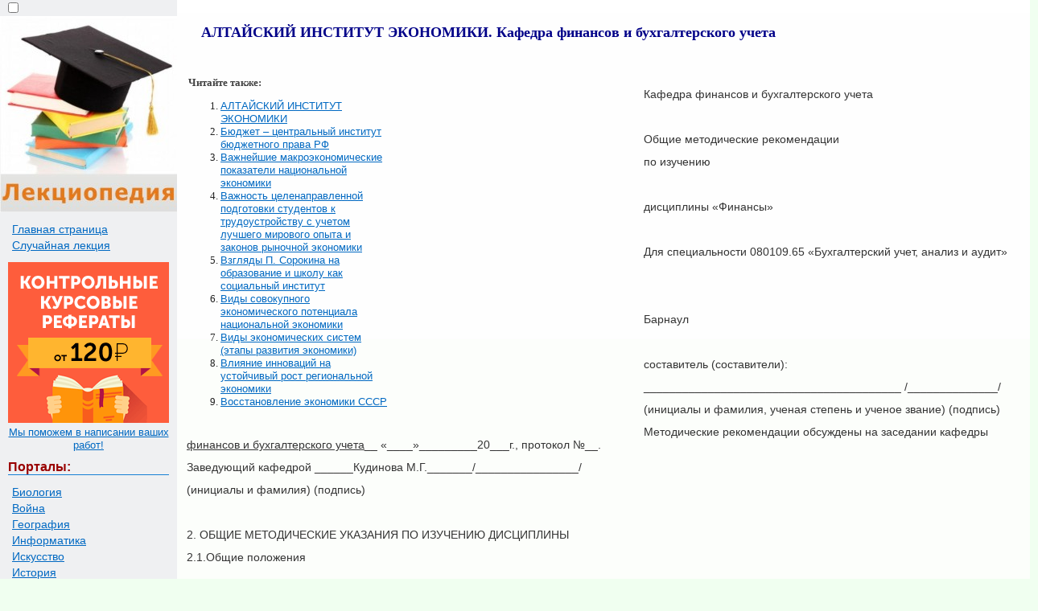

--- FILE ---
content_type: text/html
request_url: https://lektsiopedia.org/lek-38979.html
body_size: 4793
content:


<!DOCTYPE html>
<html>
<head>
<meta http-equiv="Content-Type" content="text/html; charset=windows-1251" />
<meta name="viewport" content="width=device-width, initial-scale=1">
<title>АЛТАЙСКИЙ ИНСТИТУТ ЭКОНОМИКИ. Кафедра финансов и бухгалтерского учета  &#8212; Лекциопедия</title>
<link href="style.css" rel="stylesheet" type="text/css">
<link rel="icon" href="/icon.ico" type="image/x-icon">
<link rel="shortcut icon" href="/icon.ico" type="image/x-icon">
<script type="text/javascript" src="//yandex.st/share/cnt.share.js" charset="utf-8"></script>

  <!-- Yandex.RTB -->
<script>window.yaContextCb=window.yaContextCb||[]</script>


</head>

<body>

 <table width="100%" border="0" cellpadding="0" cellspacing="0" class="tableindex">
 <tr>
    <td width="220" valign="top" class="leftblock">
	<input type="checkbox" id="mobChk" class="mob-chk">
	<label for="mobChk" class="mob-btn"><span></span><span></span><span></span></label>
	<a href="/"><img src="/img/logo.jpg" align="top" alt="Студопедия"></a>
	<div class="mob-body">
	<p>
	<a href="/" class='lefta'>Главная страница</a>
	<a href="/random.php" class='lefta'>Случайная лекция</a></p>
	
<center>
<a href="https://edugrampromo.com/?rid=32521416c391a9f4&promo=1" rel="nofollow" target="_blank" ><img src="/my/edugr3.png"></a>
<br><a href="https://edugrampromo.com/?rid=32521416c391a9f4&promo=1" rel="nofollow" target="_blank" >Мы поможем в написании ваших работ!</a>
</center>


<p class="leftc">Порталы:</p>
<p>


<a href='/cat-7/' class='lefta'>Биология</a><a href='/cat-17/' class='lefta'>Война</a><a href='/cat-15/' class='lefta'>География</a><a href='/cat-18/' class='lefta'>Информатика</a><a href='/cat-3/' class='lefta'>Искусство</a><a href='/cat-1/' class='lefta'>История</a><a href='/cat-2/' class='lefta'>Культура</a><a href='/cat-13/' class='lefta'>Лингвистика</a><a href='/cat-6/' class='lefta'>Математика</a><a href='/cat-9/' class='lefta'>Медицина</a><a href='/cat-19/' class='lefta'>Охрана труда</a><a href='/cat-14/' class='lefta'>Политика</a><a href='/cat-16/' class='lefta'>Право</a><a href='/cat-8/' class='lefta'>Психология</a><a href='/cat-5/' class='lefta'>Религия</a><a href='/cat-12/' class='lefta'>Техника</a><a href='/cat-10/' class='lefta'>Физика</a><a href='/cat-4/' class='lefta'>Философия</a><a href='/cat-11/' class='lefta'>Экономика</a>
	</p>

</div>

	<br>
	

<center>
<a href="https://edugrampromo.com/?rid=32521416c391a9f4&promo=1" rel="nofollow" target="_blank" class="lmenu"><img src="/my/edugr2.png"></a>
<br><a href="https://edugrampromo.com/?rid=32521416c391a9f4&promo=1" rel="nofollow" target="_blank" class="lmenu">Мы поможем в написании ваших работ!</a>
</center>

	
	
		<br><br><br><br>
	</td>
    <td valign="top" class="centfon">
	
	
 <h1>АЛТАЙСКИЙ ИНСТИТУТ ЭКОНОМИКИ. Кафедра финансов и бухгалтерского учета</h1>

<table width="560" border="0" align="left" cellpadding="2" cellspacing="2"><tr>
<td width="250" valign = "top">
<b>Читайте также:</b><br><ol><li><a href="/lek-38971.html">АЛТАЙСКИЙ ИНСТИТУТ ЭКОНОМИКИ</a></li><li><a href="/lek-39596.html">Бюджет – центральный институт бюджетного права РФ</a></li><li><a href="/lek-564.html">Важнейшие макроэкономические показатели национальной экономики</a></li><li><a href="/lek-39031.html">Важность целенаправленной подготовки студентов к трудоустройству с учетом лучшего мирового опыта и законов рыночной экономики</a></li><li><a href="/lek-21965.html">Взгляды П. Сорокина на образование и школу как социальный институт</a></li><li><a href="/lek-4446.html">Виды совокупного экономического потенциала национальной экономики</a></li><li><a href="/lek-6797.html">Виды экономических систем (этапы развития экономики)</a></li><li><a href="/lek-21718.html">Влияние инноваций на устойчивый рост региональной экономики</a></li><li><a href="/lek-33221.html">Восстановление экономики СССР</a></li></ol>
</td>
<td width="310" valign = "top">
<noindex>
<center>

<!-- Yandex.RTB R-A-5508948-2 -->
<div id="yandex_rtb_R-A-5508948-2"></div>
<script>
window.yaContextCb.push(()=>{
	Ya.Context.AdvManager.render({
		"blockId": "R-A-5508948-2",
		"renderTo": "yandex_rtb_R-A-5508948-2"
	})
})
</script>

</center>
</noindex>

</td></tr></table><p>&nbsp;</p>
 <p>Кафедра финансов и бухгалтерского учета</p>
 <p>&nbsp;</p>
 <p>Общие методические рекомендации</p>
 <p>по изучению</p>
 <p>&nbsp;</p>
 <p>дисциплины «Финансы»</p>
 <p>&nbsp;</p>
 <p>Для специальности 080109.65 «Бухгалтерский учет, анализ и аудит»</p>
 <p>&nbsp;</p>
 <p>&nbsp;</p>
 <p>Барнаул</p>
 
 <p>&nbsp;</p>
 <p>составитель (составители):</p>
 <p>________________________________________ /______________/</p>
 <p>(инициалы и фамилия, ученая степень и ученое звание) (подпись)</p>
 <p>Методические рекомендации обсуждены на заседании кафедры <u>финансов и бухгалтерского учета</u>__ «____»_________20___г., протокол №__.</p>
 <p>Заведующий кафедрой ______Кудинова М.Г._______/________________/</p>
 <p>(инициалы и фамилия) (подпись)</p>
 <p>&nbsp;</p>
 <p>2. ОБЩИЕ МЕТОДИЧЕСКИЕ УКАЗАНИЯ ПО ИЗУЧЕНИЮ ДИСЦИПЛИНЫ</p>
 <p>2.1.Общие положения</p>
 <p>&nbsp;</p>
 <p>При использовании учебно-методического комплекса следует, прежде всего, изучить рабочую учебную программу дисциплины для того, чтобы составить общее представление о структуре и содержании курса. Важную роль в изучении дисциплины играет самостоятельная работа, которую рекомендуется посвятить изучению источников информации, системе показателей и методике их определения.</p>
 <p>&nbsp;</p>
 <p>2.1. Методические рекомендации по организации работы студентов в ходе лекционных занятий</p>
 <p>&nbsp;</p>
 <p>Работа на лекции – первый важный шаг к уяснению учебного материала, поэтому при изучении дисциплины следует обратить особое внимание на конспектирование лекционного материала. От умения эффективно воспринимать, а затем и усваивать подаваемый лектором материал во многом зависит успех обучения. Умение слушать и адекватно реагировать на получаемую информацию важно и при работе по организации того или иного процесса, при проведении различного рода семинаров, собраний, конференций и т.д.</p>
 <p>В качестве методической рекомендации для улучшения процесса усвоения лекции может выступать план лекции. Основные его моменты заключаются в следующем.</p>
 <p>1. <i>Выделение основных положений.</i> Нельзя запомнить абсолютно все, что говорит лектор, выступающий. Однако можно и нужно запомнить его основные мысли. Опытный лектор специально выделяет основные положения своей лекции и разъясняет их. Но часто это приходится делать самостоятельно самому слушателю.</p>
 <p>Для выделения основных положений в лекции необходимо обращать внимание на вводные фразы, используемые лектором для перехода к новым положениям (разделам) лекции.</p>
 <p>2. <i>Поэтапный анализ и обобщение.</i> Во время лекции преподавателя необходимо периодически анализировать и обобщать положения, раскрываемые в его лекции. Подходящим моментом для этого является заявление лектора (возможно, стандартной фразой, например, “далее”, “итак”, “таким образом”, “следовательно” и т.д.) о том, что он переходит к другому вопросу.</p>
 <p>3. <i>Постоянная готовность слушать лекцию до конца.</i> Когда известно, что предстоит выслушать длинную лекцию, возникает соблазн заранее решить, что ее слушать не стоит. Если так и происходит, то внимание студента сознательно переключается на что-то другое, а сам учащийся старается убедить себя в том, что данная лекция действительно не заслуживает его внимания. В других случаях студент некоторое время внимательно относится к прослушиванию лекционного материала, а затем, решив, что он не представляет для него особого интереса, отвлекается. В связи с этим предлагается следующая рекомендация — нельзя делать преждевременной оценки лекции, надо приучить себя внимательно выслушивать до конца любую лекцию, любое выступление</p><noindex><center>
<!-- Yandex.RTB R-A-5508948-1 -->
<div id="yandex_rtb_R-A-5508948-1"></div>
<script>
window.yaContextCb.push(()=>{
	Ya.Context.AdvManager.render({
		"blockId": "R-A-5508948-1",
		"renderTo": "yandex_rtb_R-A-5508948-1"
	})
})
</script></center></noindex>
 <p>&nbsp;</p><!-- Yandex.RTB R-A-5508948-3 -->
<div id="yandex_rtb_R-A-5508948-3"></div>
<script>
window.yaContextCb.push(()=>{
	Ya.Context.AdvManager.render({
		"blockId": "R-A-5508948-3",
		"renderTo": "yandex_rtb_R-A-5508948-3"
	})
})
</script>
<hr><table width="100%" border="0">
  <tr>
    <td width="47%" align="right"><span class="green"><== предыдущая страница</span></td>
    <td width="6%" align="center"><span class="red">|</span></td>
    <td width="47%"><span class="green"> следующая страница ==></span></td>
  </tr>
  <tr>
  <td align='right'><a href='/lek-38978.html'>IV. ПЕРЕЧЕНЬ ПРАКТИЧЕСКИХ ЗАНЯТИЙ</a></td> <td align="center"><span class="red">|</span></td><td>&nbsp;</td></tr></table><hr><p class="view1">Дата добавления: <span class="view2">2014-11-06</span>; просмотров: <span class="view2">471</span>; <a href='/pravo.php?n=1&id=38979' class='redpravo'>Нарушение авторских прав</a></p><hr><center><span class="share">Поделиться с ДРУЗЬЯМИ:</span><div class="yashare-auto-init b-share_theme_counter" data-yashareL10n="ru" data-yashareQuickServices="yaru,vkontakte,odnoklassniki,twitter,moimir,facebook,gplus"
data-yashareTheme="counter"></div></center><br>
<center><a href="https://edugrampromo.com/?rid=32521416c391a9f4&promo=1" rel="nofollow" target="_blank" class="lmenu"><img src="/my/edugr4.jpg"></a>
<br><a href="https://edugrampromo.com/?rid=32521416c391a9f4&promo=1" rel="nofollow" target="_blank" class="lmenu">Мы поможем в написании ваших работ!</a>
</center></td>
  </tr>
</table>
<center><span class="tailtxt">lektsiopedia.org - Лекциопедия - 2013 год.</span>
 | <span class="tailtxt">Страница сгенерирована за: 0.001 сек.<span><br>
</center>


<!--LiveInternet counter--><script type="text/javascript"><!--
new Image().src = "//counter.yadro.ru/hit?r"+
escape(document.referrer)+((typeof(screen)=="undefined")?"":
";s"+screen.width+"*"+screen.height+"*"+(screen.colorDepth?
screen.colorDepth:screen.pixelDepth))+";u"+escape(document.URL)+
";"+Math.random();//--></script><!--/LiveInternet-->


<!-- Rating@Mail.ru counter -->
<script type="text/javascript">
var _tmr = _tmr || [];
_tmr.push({id: "2595931",  type: "pageView", start: (new Date()).getTime()});
(function (d, w) {
   var ts = d.createElement("script"); ts.type = "text/javascript"; ts.async = true;
   ts.src = (d.location.protocol == "https:" ? "https:" : "http:") + "//top-fwz1.mail.ru/js/code.js";
   var f = function () {var s = d.getElementsByTagName("script")[0]; s.parentNode.insertBefore(ts, s);};
   if (w.opera == "[object Opera]") { d.addEventListener("DOMContentLoaded", f, false); } else { f(); }
})(document, window);
</script><noscript><div style="position:absolute;left:-10000px;">
<img src="//top-fwz1.mail.ru/counter?id=2595931;js=na" style="border:0;" height="1" width="1" alt="Рейтинг@Mail.ru" />
</div></noscript>
<!-- //Rating@Mail.ru counter -->
			
	<!-- Yandex.RTB R-A-5508948-7 -->
	<script>
	window.yaContextCb.push(()=>{
		Ya.Context.AdvManager.render({
			"blockId": "R-A-5508948-7",
			"type": "floorAd",
			"platform": "desktop"
		})
	})
	</script>

			
<script src="https://yandex.ru/ads/system/context.js" async></script>

 <script defer src="https://eduforms.org/partnersforms/widget/?component=copyPaste&subComponent=2&ref=96efe5b94400ecf1"></script>
 
</body>
</html>
